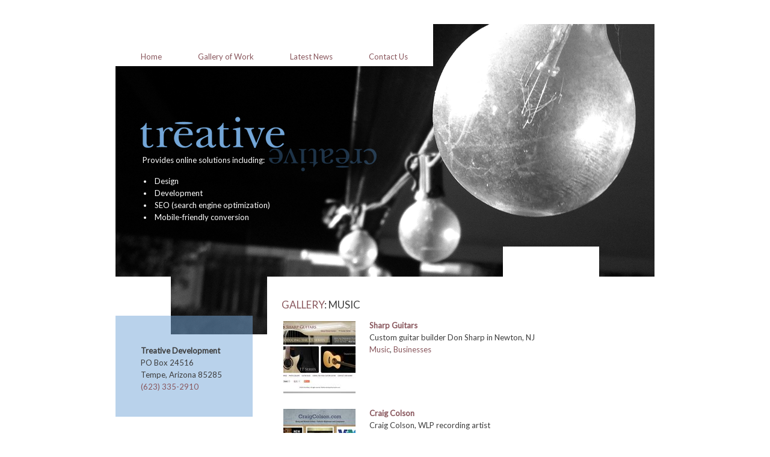

--- FILE ---
content_type: text/html;charset=UTF-8
request_url: http://treative.com/web-development/gallery.cfm?type=photo&tag=Music
body_size: 2021
content:
<!DOCTYPE html PUBLIC "-//W3C//DTD XHTML 1.0 Strict//EN" "http://www.w3.org/TR/xhtml1/DTD/xhtml1-strict.dtd"><html><head><title>Treative CMS - Blog</title><meta http-equiv="Content-Type" content="text/html; charset=iso-8859-1" /><meta name="description" content="Blog ..." /><meta name="keywords" content="blog,treative,cms" /><meta charset="utf-8"/><meta name="viewport" content="width=device-width, initial-scale=1, maximum-scale=1"/><!--[if lt IE 9]>	<script src="http://html5shim.googlecode.com/svn/trunk/html5.js"></script><![endif]--><link href="https://fonts.googleapis.com/css?family=Lato:300,400" rel='stylesheet' type='text/css'><link rel="stylesheet" media="all" type="text/css" href="/web-development/staticdata/default.css" /></head><style type="text/css" media="all">.hero img { margin: 86px 0 0 41px; }.hero .bodyCopy {	color: #FFF;	padding: 5px 0 91px 45px;}.leftLayout { padding: 95px 0 0 0; }</style><body><div class="frame">	<!-- topnav -->	<div class="topnav">	<ul class="lefttopnav"><li id="index"><a href="http://treative.com" title="Welcome to the Treative CMS">Home</a></li><li id="gallery"><a href="http://treative.com/web-development/gallery.cfm" title="Treative CMS - Blog" class="active">Gallery of Work</a></li><li id="blog"><a href="http://treative.com/web-development/blog.cfm" title="Treative CMS - Blog">Latest News</a></li><li class="last" id="inputform"><a href="http://treative.com/web-development/inputform.cfm" title="Treative CMS - Input Form">Contact Us</a></li></ul><br clear="all" />	</div><!-- /topnav --><hr />		<!-- hero -->	<div class="hero">		<img src="/web-development/staticdata/logo.png" /><br />		<div class="bodyCopy">			<p>Provides online solutions including:</p>			<ul>			<li>Design</li>			<li>Development</li>			<li>SEO (search engine optimization)</li>			<li>Mobile-friendly conversion</li>			</ul>		</div>	</div><!-- /hero --><hr />	<div class="threecol leftcol leftLayout"><div style="padding: 0 0 0 42px;"><p><strong>Treative Development</strong><br />PO Box 24516<br />Tempe, Arizona 85285<br /><a href="tel:6233352910" target="_blank">(623) 335-2910</a></p></div></div>			<div class="sevencol""><p><script type="text/javascript" src="/common/lightbox/js/prototype.js"></script><script type="text/javascript" src="/common/lightbox/js/scriptaculous.js?load=effects,builder"></script><script type="text/javascript" src="/common/lightbox/js/lightbox.js"></script><link rel="stylesheet" href="/common/lightbox/css/lightbox.css" type="text/css" media="screen" /><h4><a href="?">Gallery</a>: Music</h4><table cellpadding="0" cellspacing="0" class="photogallery"><tr valign="top"><td class="c1"><a href="/web-development/assets/photogallery/large/sharpguitars.jpg" rel="lightbox[galleryimg]"><img src="/web-development/assets/photogallery/thumbs/sharpguitars.jpg" border="0" alt="Music,Businesses" style="float: left; margin: 0 20px 20px 0; border: 3px solid #FFF;" /></a></td><td class="c2"><strong class="phototitle"><a href="/web-development/assets/photogallery/large/sharpguitars.jpg" rel="lightbox[gallerytxt]">Sharp Guitars</a></strong><br /><span class="photodescription">Custom guitar builder Don Sharp in Newton, NJ</span><br /><span class="phototags"><a href="?type=photo&tag=Music">Music</a>, <a href="?type=photo&tag=Businesses">Businesses</a></span></td></tr><tr valign="top"><td class="c1"><a href="/web-development/assets/photogallery/large/craigcolson.jpg" rel="lightbox[galleryimg]"><img src="/web-development/assets/photogallery/thumbs/craigcolson.jpg" border="0" alt="Music" style="float: left; margin: 0 20px 20px 0; border: 3px solid #FFF;" /></a></td><td class="c2"><strong class="phototitle"><a href="/web-development/assets/photogallery/large/craigcolson.jpg" rel="lightbox[gallerytxt]">Craig Colson</a></strong><br /><span class="photodescription">Craig Colson, WLP recording artist</span><br /><span class="phototags"><a href="?type=photo&tag=Music">Music</a></span></td></tr><tr valign="top"><td class="c1"><a href="/web-development/assets/photogallery/large/daniellerose.jpg" rel="lightbox[galleryimg]"><img src="/web-development/assets/photogallery/thumbs/daniellerose.jpg" border="0" alt="Music" style="float: left; margin: 0 20px 20px 0; border: 3px solid #FFF;" /></a></td><td class="c2"><strong class="phototitle"><a href="/web-development/assets/photogallery/large/daniellerose.jpg" rel="lightbox[gallerytxt]">Danielle Rose</a></strong><br /><span class="photodescription">Danielle Rose</span><br /><span class="phototags"><a href="?type=photo&tag=Music">Music</a></span></td></tr><tr valign="top"><td class="c1"><a href="/web-development/assets/photogallery/large/staConcertPoster.jpg" rel="lightbox[galleryimg]"><img src="/web-development/assets/photogallery/thumbs/staConcertPoster.jpg" border="0" alt="Music,Print" style="float: left; margin: 0 20px 20px 0; border: 3px solid #FFF;" /></a></td><td class="c2"><strong class="phototitle"><a href="/web-development/assets/photogallery/large/staConcertPoster.jpg" rel="lightbox[gallerytxt]">St. Thomas the Apostle Concert Poster</a></strong><br /><span class="photodescription">Poster for St. Thomas the Apostle</span><br /><span class="phototags"><a href="?type=photo&tag=Music">Music</a>, <a href="?type=photo&tag=Print">Print</a></span></td></tr></table></p></div><br clear="all" />	</div><!-- /frame --><script defer src="https://static.cloudflareinsights.com/beacon.min.js/vcd15cbe7772f49c399c6a5babf22c1241717689176015" integrity="sha512-ZpsOmlRQV6y907TI0dKBHq9Md29nnaEIPlkf84rnaERnq6zvWvPUqr2ft8M1aS28oN72PdrCzSjY4U6VaAw1EQ==" data-cf-beacon='{"version":"2024.11.0","token":"21edce2b5e754815acb9c93c3a3a312d","r":1,"server_timing":{"name":{"cfCacheStatus":true,"cfEdge":true,"cfExtPri":true,"cfL4":true,"cfOrigin":true,"cfSpeedBrain":true},"location_startswith":null}}' crossorigin="anonymous"></script>
</body></html>

--- FILE ---
content_type: text/css
request_url: http://treative.com/web-development/staticdata/default.css
body_size: 2069
content:
/*	Less Framework 4
	http://lessframework.com
	by Joni Korpi
	License: http://opensource.org/licenses/mit-license.php	*/


/*	Resets
	------	*/

html, body, div, span, object, iframe, h1, h2, h3, h4, h5, h6, 
p, blockquote, pre, a, abbr, address, cite, code, del, dfn, em, 
img, ins, kbd, q, samp, small, strong, sub, sup, var, b, i, hr, 
dl, dt, dd, ol, ul, li, fieldset, form, label, legend, 
table, caption, tbody, tfoot, thead, tr, th, td,
article, aside, canvas, details, figure, figcaption, hgroup, 
menu, footer, header, nav, section, summary, time, mark, audio, video {
	margin: 0;
	padding: 0;
	border: 0;
}

article, aside, canvas, figure, figure img, figcaption, hgroup,
footer, header, nav, section, audio, video {
	display: block;
}

a img { border: 0; }

a {
	color: #89575d;
	text-decoration: none;
}
a:hover {
	color: #FFF;
	background: #89575d;
}



/*	Typography presets
	------------------	*/

.gigantic {
	font-size: 110px;
	line-height: 120px;
	letter-spacing: -2px;
}

.huge, h1 {
	font-size: 32px;
	line-height: 43px;
	letter-spacing: -1px;
	font-weight: normal;
}

.large, h2 {
	font-size: 35px;
	line-height: 42px;
	font-weight: normal;
}

.bigger, h3 {
	font-size: 26px;
	line-height: 36px;
}

.big, h4 {
	font-size: 17px;
	line-height: 27px;
	font-weight: normal;
	text-transform: uppercase;
	padding-bottom: .6em;
}

body {
	font: 13px/20px 'Lato', sans-serif;
}

.small, small {
	font-size: 11px;
	line-height: 18px;
}

p, ul {
	padding-bottom: 1.2em;
}

.optional { display: none; }

/* The Cols */
.onecol, .twocol, .threecol, .fourcol, .fivecol,
.sixcol, .sevencol, .eightcol, .ninecol {
	margin: 0 0 0 24px;
	float: left;
}

.onecol { width: 68px; }
.twocol { width: 160px; }
.threecol { width: 252px; }
.fourcol { width: 344px; }
.fivecol { width: 436px; }
.sixcol { width: 528px; }
.sevencol { width: 620px; }
.eightcol { width: 712px; }
.ninecol { width: 804px; }

.leftcol { margin: 0; }
/* /The Cols */



/* Selection colours (easy to forget) */

::selection 	 	{background: #b9d2eb;}
::-moz-selection 	{background: #b9d2eb;}
img::selection 		{background: transparent;}
img::-moz-selection	{background: transparent;}
body {-webkit-tap-highlight-color: #b9d2eb;}



/*		Default Layout: 992px. 
		Gutters: 24px.
		Outer margins: 48px.
		Leftover space for scrollbars @1024px: 32px.
-------------------------------------------------------------------------------
cols    1     2      3      4      5      6      7      8      9      10
px      68    160    252    344    436    528    620    712    804    896    */

body {
	width: 896px;
	padding: 72px 48px 84px;
	margin: 0 auto;
	background: url('treative-bg.png') center 40px no-repeat #FFF;
	color: rgb(60,60,60);
	-webkit-text-size-adjust: 100%; /* Stops Mobile Safari from auto-adjusting font-sizes */
}

ul {
	list-style: inside;
	padding-left: 2px;
}

.lefttopnav {}
.lefttopnav li {
	list-style: none;
	float: left;
	padding: 12px 20px 0 40px;
}

.quicksearchform li {
	list-style: none;
	padding-left: 0;
}

.homesearch {
	background: #444;
	padding: 44px 24px 24px 552px;
	margin: 0 0 24px 0;
}
.homesearch li {
	color: #FFF;
	padding-left: 0;
}

.bottomnav {}
.bottomnav li {
	list-style: none;
	float: left;
	padding: 0 16px 0 0;
}

.community-photo-nav li, .community-info li { list-style: none; }

.articleitem strong { font-weight: normal; }
.articlelisting strong {
	font-weight: normal;
	text-transform: uppercase;
}
.articleitem, .articlelisting li { list-style: none; }

.cookiecrumb li { padding: 0 16px 0 0; }

/* input form css */
.inputform {
	margin: 0;
	padding: 0;
	width: 100%;
}
.inputform textarea {
	width: 100%;
	height: 200px;
}
.inputform .required { color: #900; }
.inputform li {
	text-align: right;
	list-style: none;
}
.inputform .formelementtitle { float: left; }

.tdirectory {}
.tdirectory .three-col {
	list-style: none;
}




/*		Tablet Layout: 768px.
		Gutters: 24px.
		Outer margins: 28px.
		Inherits styles from: Default Layout.
-----------------------------------------------------------------
cols    1     2      3      4      5      6      7      8
px      68    160    252    344    436    528    620    712    */

@media only screen and (min-width: 768px) and (max-width: 991px) {
	
	body {
		width: 712px;
		padding: 48px 28px 60px;
		background: url('treativeTablet-bg.jpg') center 40px no-repeat #FFF;
	}
	

	/* The Cols */
	.eightcol, .ninecol {
		width: 712px;
		margin: 0;
	}
	
}



/*		Mobile Layout: 320px.
		Gutters: 24px.
		Outer margins: 34px.
		Inherits styles from: Default Layout.
---------------------------------------------
cols    1     2      3
px      68    160    252    */

@media only screen and (max-width: 767px) {
	
	body {
		width: 252px;
		padding: 48px 34px 60px;
		background: none;
	}
	
	.lefttopnav {}
	.lefttopnav li {
		list-style: none;
		display: block;
		width: 232px;
		background: #666;
		margin-bottom: 1px;
		padding-left: 0;
	}
	.lefttopnav a {
		color: #DDD;
		display: block;
		padding: 5px 0 4px 7px;
		text-decoration: none;
	}
			

	.homesearch {
		background: none;
		padding: 0;
		margin: 0;
	}
	.homesearch li {
		color: rgb(60,60,60);
		padding-left: 0;
	}
	#opensearchresults { display: none; }


	/* The Cols */
	.fourcol, .fivecol, .sixcol, .sevencol, .eightcol, .ninecol {
		width: 252px;
		margin: 0;
	}

}



/*		Wide Mobile Layout: 480px.
		Gutters: 24px.
		Outer margins: 22px.
		Inherits styles from: Default Layout, Mobile Layout.
------------------------------------------------------------
cols    1     2      3      4      5
px      68    160    252    344    436    */

@media only screen and (min-width: 480px) and (max-width: 767px) {
	
	body {
		width: 436px;
		padding: 36px 22px 48px;
		background: none;
	}
	

	/* The Cols */
	.sixcol, .sevencol, .eightcol, .ninecol {
		width: 436px;
		margin: 0;
	}

}


/*	Retina media query.
	Overrides styles for devices with a 
	device-pixel-ratio of 2+, such as iPhone 4.
-----------------------------------------------    */

@media 
	only screen and (-webkit-min-device-pixel-ratio: 2),
	only screen and (min-device-pixel-ratio: 2) {
	
	body {
	
	}
	
}